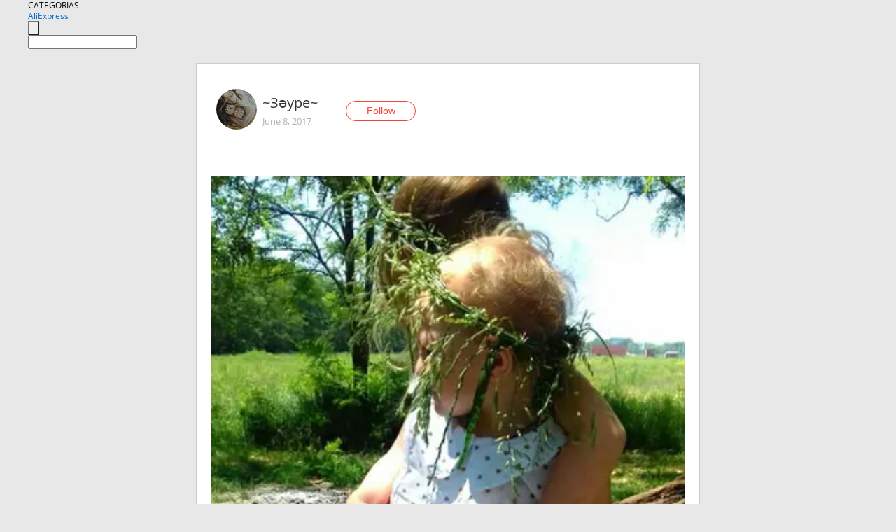

--- FILE ---
content_type: text/html;charset=UTF-8
request_url: https://www.aliexpress.com/star/ru/d-article-3000004388411826.html
body_size: 8239
content:
<!doctype html>
<html xmlns:og="http://ogp.me/ns#" xmlns:fb="http://www.facebook.com/2008/fbml">
<head>
    <meta charset="utf-8" />
    <meta http-equiv="Content-Type" content="text/html; charset=utf-8">
            <meta name="keywords" content="Ранее был пост на выигрыш, так">
    
            <meta name="description" content="Ранее был пост на выигрыш, так вот к нему я заказала ещё одно платье. (На фото платье не глажено,  так как только его получили).    Платье по крою простое, но в" />
        <meta name="google-translate-customization" content="8daa66079a8aa29e-f219f934a1051f5a-ge19f8e1eaa3bf94b-e"/>
            <title>Ранее был пост на выигрыш, так - Aliexpress</title>
                                                
           <meta name="data-spm" content="a2g1i">
    
    
                <link rel="alternate" media="only screen and (max-width: 640px)" href="https://star.aliexpress.com/post/3000004388411826"/>    
                <link rel="canonical" href="https://star.aliexpress.com/post/3000004388411826">     
    
    
           <meta property="og:title" content="#AliExpress" />
   <meta name="twitter:title" content="#AliExpress" />

   <meta property="og:description" content="Smarter Shopping, Better Living!  Aliexpress.com" />
   <meta name="twitter:description" content="Smarter Shopping, Better Living!  Aliexpress.com" />

   <meta property="og:image" content="https://ae-pic-a1.aliexpress-media.com/kf/UTB8WErgb5DEXKJk43Oqq6Az3XXax.jpg" />
   <meta name="twitter:image" content="https://ae-pic-a1.aliexpress-media.com/kf/UTB8WErgb5DEXKJk43Oqq6Az3XXax.jpg" />

   <meta property="og:image:width" content="563" />

   <meta property="og:image:height" content="1000" />

<meta property="og:url" content="https://star.aliexpress.com/post/3000004388411826?type=1" />

<meta property="og:type" content="article" />

<meta name="twitter:card" content="summary" />
    <meta name="viewport" content="width=device-width, initial-scale=1.0, maximum-scale=1.0, user-scalable=no" />
    <link rel="shortcut icon" href="//ae01.alicdn.com/images/eng/wholesale/icon/aliexpress.ico" type="image/x-icon"/>

    <link rel="stylesheet" type="text/css" href="//i.alicdn.com/ae-ugc/common/pc/??main.css?t=982670" />

    <script src="//i.alicdn.com/ae-global/atom/??atom.js?t=982670" data-locale="en_US"></script>
    <script src="//i.alicdn.com/ae-ugc/??hashmap.js?t=982670"></script>

        <script src="//aeu.alicdn.com/ctl/ctl.js" type="text/javascript" data-env="us"></script>
<script crossorigin type="text/javascript"  data-version="" src="//i.alicdn.com/ae-ugc/collection/pc/article/v2/??article.js?t=982670" async defer></script>



</head>
<body data-locale="" data-spm="10719911"><script>
with(document)with(body)with(insertBefore(createElement("script"),firstChild))setAttribute("exparams","userid=&aplus&ali_beacon_id=&ali_apache_id=&ali_apache_track=&ali_apache_tracktmp=&dmtrack_c={}&hn=ae%2dugc%2dweb%2df033065014085%2esg52&asid=AQAAAABK2G1pCRCzRwAAAADuQekJSCyCDA==&sidx=0",id="beacon-aplus",src="//assets.alicdn.com/g/alilog/??aplus_plugin_aefront/index.js,mlog/aplus_int.js")
</script>
    <script>
    !(function (c, b, d, a) {
        c[a] || (c[a] = {});
        c[a].config = {
            pid: "f1fxt4k42w@c5477aa275899fd",
            appType: "web",
            imgUrl: "https://retcode-us-west-1.arms.aliyuncs.com/r.png?",
            sendResource: true,
            enableLinkTrace: true,
            behavior: true,
            ignore: {
                ignoreApis: [function (str) {
                    return !(/aliexpress/.test(str));
                }]
            }
        };
        with (b) with (body) with (insertBefore(createElement("script"), firstChild)) setAttribute("crossorigin", "", src = d)
    })(window, document, "https://g.alicdn.com/retcode/cloud-sdk/bl.js", "__bl");
</script>
    <input type="hidden" id="web-info:ws-reg-ori" value="detail" />
<input type="hidden" id="userDeviceType" value="" />
<input type="hidden" id="userCountryCode" value="US"/>
<input type="hidden" id="userCountryName" value="United States"/>
<input type="hidden" id="isResponstiveHeader" value="true"/>
<input type="hidden" id="month" value="1"/>
<input type="hidden" id="day" value="18"/>

    <input type="hidden" id="isSeller" value="false"/>

    <dsi src="https://cdp.aliexpress.com/60.htm"></dsi>


<script type="text/javascript">
    var headerConfig = {
        locale: "en_US",
        site: "glo"
    }
</script>


            <esi:include src="https://common.aliexpress.com/aeregion/aliexpress.com/common/@langField/me-lighthouse-header.htm?locale=en_US" ttl="500s"/>
    
<div class="header header-outer-container" id="header" data-spm="1000002">
    <div class="header-wrap container">
                    <div class="hm-left">
                    <div class="header-categories" id="header-categories">
                <span class="categories-title">CATEGORIAS</span>
                <i class="balloon-arrow"></i>
            </div>
                                                <div class="site-logo inside-page-logo">
                        <a href="//www.aliexpress.com/"><span class="logo-base">AliExpress</span></a>
                    </div>
                                    </div>
        <div class="hm-right">
        	                        <esi:include src="https://common.aliexpress.com/aeregion/aliexpress.com/common/@langField/ae-header.htm?locale=en_US" ttl="500s"/>
            </div>
        <div class="hm-middle">
            <form id="form-searchbar" class="searchbar-form" action="/wholesale" method="get">
                <input type="hidden" id="catId" name="catId" value="0" />
                <input type="hidden" id="historyTab" />
                <input type="hidden" id="historySearchInput" />
                <input type="hidden" id="historySearchCountry" />
                <input type="hidden" id="initiative_id" name="initiative_id" value="" />
                                                                                                                                                    <div class="searchbar-operate-box">
                                                <div id="search-cate" class="search-category hidden-sm">
                                                    <div class="search-cate-title"><span id="search-category-value" class="search-category-value"></span></div>
                        </div>
                        <input type="submit" class="search-button" value=""/>
                    </div>
                                <div class="search-key-box">
                                    <input type="text" placeholder="" maxlength="50" autocomplete="off" value="" name="SearchText" class="search-key" id="search-key" />
                                </div>
            </form>
                    </div>
    </div>
</div>

    <link rel="stylesheet" type="text/css" href="//i.alicdn.com/ae-ugc/collection/pc/article/??article.css?t=982670"/>

<div class="empty-tip">
    <div class="tip">
        <img src="//ae01.alicdn.com/kf/HTB1fv9CLXXXXXbWaXXX760XFXXXH.png" alt="">
        <p>No item found</p>
    </div>
</div>

<div class="page-container">
    <div class="container">
        <div class="main-container post-container">
            <div class="loading"></div>
            <div class="mm-ae-listUser-h5 content-container">
                <div class="list">
                    <div class="bg-cover">
                        <div class="mask-layer"></div>
                    </div>
                    <div class="userInfo">
                        <img style="margin: 8px; float: left" src="" alt="">
                        <div class="userInfo-name-container">
                            <span class="nickname"></span>
                            <p class="time"></p>
                        </div>


                        <div class="follow-wrapper ib-wrapper">
                            <span class="btn-follow-wrapper follow">
                                <button class="btn-follow">Follow</button>
                                <button class="btn-following">Following</button>
                            </span>
                        </div>
                    </div>

                    <div id="post-title" class="ugc-post-title subpost-elements">Post Title</div>
                    <div class="guidance">
                        <span id="post-summary-id" class="post-summary">Guidance</span>
                        <div class="post-border"></div>
                    </div>
                </div>
            </div>

            <div class="mm-ae-ugc-tags-h5 content-container" style="display:none">
                <div class="collage-tags">
                    <p>Related hashtags (<span class="tag-num">&nbsp;</span>)</p>
                    <div class="tags-collage"></div>
                </div>
            </div>

            <div class="mm-ae-ugc-comment-like content-container" id="ugc-comment-like">
                <div class="post-feedback">
                    <ul class="ui-tab-nav util-clearfix">
                        <li class="tab-comments ui-tab-active"><i></i>Comments (<span class="num" id="comments-num">0</span>)</li>
                        <li class="tab-likes"><i></i>Likes (<span class="num" id="likes-num">0</span>)</li>
                    </ul>
                    <div class="ui-tab-body">
                        <div class="ui-tab-pannel">
                            <div class="add-comment">
                                <div class="comment-head hide"><span class="comment-name">reply <i class="name">name</i><i class="btn-del">×</i></span></div>
                                <textarea class="form-control" maxlength="500" id="comment-input"></textarea>
                                <div class="comment-login-tips"><p>Sign In</p></div>
                                <div id="error-tips" class="error-tips"></div>
                                <button class="btn-post-comment">Post comment</button>
                            </div>
                            <div class="comments-box" id="comments-box">
                                <ul class="comments-list">
                                </ul>
                                <div class="all-comments hide"><span class="btn-more">VIEW MORE</span></div>
                            </div>
                        </div>
                        <div class="ui-tab-pannel hide">
                            <ul class="likes-list util-clearfix">
                            </ul>
                            <div class="all-likes hide"><span class="btn-more">VIEW MORE</span></div>
                        </div>
                    </div>
                </div>
            </div>
        </div>
    </div>
</div>

<script id="commentTemp" type="text/x-handlebars-template">
{{#each commentList}}
<li>
    <span class="r-avatar"><img src="{{formatAvatar commenterMember}}" class="avatar-m" alt="{{formatName commenterMember commenterMemberseq}}"></span>
    <div class="r-user-info"><span class="r-name">{{formatName commenterMember commenterMemberseq}}</span><span class="r-time">{{time createtime}}</span></div>
    <p class="r-message"><span class="be-reply {{isReplyHide beReplyNickname}}">{{beReplyNickname}}</span>{{comment}}</p>
<div class="r-operations">
    <span class="r-reply-btn" data-id="{{id}}"><i class="reply-icon"></i><span>reply</span></span>
    {{#if canDelete}}
    <span class="r-delete-btn" data-id="{{id}}"><i class="delete-icon">×</i><span>Delete</span></span>
    {{/if}}
</div>
</li>
{{/each}}
</script>

<script id="likeTemp" type="text/x-handlebars-template">
    {{#each likeList}}
    <li>
        <span class="r-avatar"><img src="{{formatAvatar this}}" class="avatar-m" alt="{{formatName this}}"></span>
        <span class="r-name">{{formatName this}}</span>
        <span class="r-time" style="display:none">Followers: {{fansCount}}</span>
    </li>
    {{/each}}
</script>

<script id="productsTemp" type="text/x-handlebars-template">
    <p class="product-header">Product List ({{count this}})</p>
<ul class="product-list">
    {{#each this}}
<li class="{{isLiHide @index}}">
    <div class="product-img-wrapper">
        <a href="{{formatUrl extendsInfo.itemUrl}}"><img src="{{extendsInfo.imageUrl}}"/></a>
    </div>
<div class="product-txt-wrapper">
    <p class="product-title"><a href="{{formatUrl extendsInfo.itemUrl}}">{{extendsInfo.comment}}</a></p>
    {{#if sellOut}}
    <span class="sell-out">Not available</span>
    {{/if}}
<p class="product-price">{{#if mobilePromotionPrice}}<i class="mobile-icon"></i><span class="mobile-tip">App only</span>{{/if}}<a
        href="{{formatUrl extendsInfo.itemUrl}}">{{extendsInfo.showPrice}}</a></p>
</div>
</li>
    {{/each}}
</ul>
    <div class="view-more {{isShow this}}"><span class="btn-more">VIEW MORE</span>
    </div>
</script>

<script>
var runParams = {
    '_lang':'en_US',
    '_platform': 'other',
    '_currency':'USD',
    'postResult': '',
    'isSuccess': 'true',
    'postId': '3000004388411826',
    'appType': '1',
    'postDetailVO': '%7B%22commentList%22%3A%5B%7B%22canDelete%22%3Afalse%2C%22comment%22%3A%22%D0%92%D0%B7%D0%B0%D0%B8%D0%BC%D0%BE%D0%BF%D0%BE%D0%B4%D0%BF%D0%B8%D1%88%D0%B5%D0%BC%D1%81%D1%8F%3F%22%2C%22commenterMember%22%3A%7B%22autoIncrFansEnable%22%3Afalse%2C%22avatar%22%3A%22https%3A%2F%2Fae-pic-a1.aliexpress-media.com%2Fkf%2FUT8n6oeXWBXXXagOFbXd.jpg_200x200.jpg%22%2C%22commentCount%22%3A0%2C%22contactName%22%3A%22Mila%20Anikeeva%22%2C%22country%22%3A%22RU%22%2C%22fansCount%22%3A0%2C%22followCount%22%3A0%2C%22gender%22%3A%22FEMALE%22%2C%22inBlackList%22%3Afalse%2C%22isInBlackList%22%3Afalse%2C%22isLV%22%3Afalse%2C%22lV%22%3Afalse%2C%22memberSeq%22%3A705033350%2C%22nickName%22%3A%22Prettymila%22%2C%22officialAccount%22%3Afalse%2C%22showFollowed%22%3A0%7D%2C%22commenterMemberseq%22%3A705033350%2C%22createtime%22%3A1497025212075%2C%22delete%22%3Afalse%2C%22id%22%3A2000006013957%2C%22origin%22%3A3%2C%22referId%22%3A3000004388411826%2C%22reportUrl%22%3A%22https%3A%2F%2Fm.aliexpress.com%2Fp%2Fcomplaint-center%2Findex.html%23%2Fcomplaint%2FreportContent%3FreportType%3DFEED_COMMENT%26commentId%3D2000006013957%22%2C%22status%22%3A0%2C%22transContent%22%3A%22%D0%92%D0%B7%D0%B0%D0%B8%D0%BC%D0%BE%D0%BF%D0%BE%D0%B4%D0%BF%D0%B8%D1%88%D0%B5%D0%BC%D1%81%D1%8F%3F%22%2C%22type%22%3A1%7D%5D%2C%22isLikeByMe%22%3Afalse%2C%22likeByMe%22%3Afalse%2C%22likeList%22%3A%5B%7B%22createtime%22%3A1498909872780%2C%22gmtCreate%22%3A1498909872780%2C%22gmtModified%22%3A1498909872780%2C%22id%22%3A0%2C%22member%22%3A%7B%22autoIncrFansEnable%22%3Afalse%2C%22avatar%22%3A%22https%3A%2F%2Fae-pic-a1.aliexpress-media.com%2Fkf%2FUTB8oszdJFfFXKJk43Otq6xIPFXaw.jpg_200x200.jpg%22%2C%22buyerLevel%22%3A%22A1%22%2C%22commentCount%22%3A0%2C%22contactName%22%3A%22A***n%20G.%22%2C%22country%22%3A%22RU%22%2C%22fansCount%22%3A28792%2C%22followCount%22%3A224%2C%22inBlackList%22%3Afalse%2C%22isInBlackList%22%3Afalse%2C%22isLV%22%3Afalse%2C%22lV%22%3Afalse%2C%22memberSeq%22%3A739095101%2C%22nickName%22%3A%22Gordann%22%2C%22officialAccount%22%3Afalse%2C%22selfIntro%22%3A%22%22%2C%22showFollowed%22%3A0%2C%22ustatus%22%3A0%7D%2C%22memberSeq%22%3A739095101%2C%22origin%22%3A0%2C%22referId%22%3A3000004388411826%2C%22type%22%3A1%7D%2C%7B%22createtime%22%3A1497445910971%2C%22id%22%3A2000009960941%2C%22member%22%3A%7B%22autoIncrFansEnable%22%3Afalse%2C%22avatar%22%3A%22https%3A%2F%2Fae-pic-a1.aliexpress-media.com%2Fkf%2FUTB8c8qTb5DEXKJk43Oqq6Az3XXaG.jpg_200x200.jpg%22%2C%22buyerLevel%22%3A%22A1%22%2C%22commentCount%22%3A0%2C%22contactName%22%3A%22E***i%20A.%22%2C%22country%22%3A%22RU%22%2C%22fansCount%22%3A29%2C%22followCount%22%3A207%2C%22gender%22%3A%22M%22%2C%22inBlackList%22%3Afalse%2C%22isInBlackList%22%3Afalse%2C%22isLV%22%3Afalse%2C%22lV%22%3Afalse%2C%22memberSeq%22%3A168364598%2C%22nickName%22%3A%22Evgeni_Afanasev%22%2C%22officialAccount%22%3Afalse%2C%22selfIntro%22%3A%22%22%2C%22showFollowed%22%3A0%2C%22ustatus%22%3A0%7D%2C%22memberSeq%22%3A168364598%2C%22origin%22%3A3%2C%22referId%22%3A3000004388411826%2C%22type%22%3A1%7D%2C%7B%22createtime%22%3A1497372116123%2C%22id%22%3A50034979693%2C%22member%22%3A%7B%22autoIncrFansEnable%22%3Afalse%2C%22avatar%22%3A%22https%3A%2F%2Fae-pic-a1.aliexpress-media.com%2Fkf%2FA56b395d429fd44d6a421fe59287827a45.jpeg_200x200.jpeg%22%2C%22buyerLevel%22%3A%22A1%22%2C%22commentCount%22%3A0%2C%22contactName%22%3A%22D***i%20C.%22%2C%22country%22%3A%22RU%22%2C%22fansCount%22%3A49494%2C%22followCount%22%3A13%2C%22gender%22%3A%22F%22%2C%22inBlackList%22%3Afalse%2C%22isInBlackList%22%3Afalse%2C%22isLV%22%3Afalse%2C%22lV%22%3Afalse%2C%22memberSeq%22%3A844859086%2C%22nickName%22%3A%22Mariy%D0%B0_Yan%22%2C%22officialAccount%22%3Afalse%2C%22selfIntro%22%3A%22%20%20%20%20%20%D0%A2%D0%BE%D0%BB%D1%8C%D0%BA%D0%BE%20%D0%BD%D0%B0%20%D0%A2%D0%AB%20%F0%9F%A4%9D%20%F0%9F%A4%97%5Cn%D0%A0%D0%B0%D1%81%D1%81%D0%BA%D0%B0%D0%B7%D1%8B%D0%B2%D0%B0%D1%8E%20%D0%BE%20%D0%BA%D0%B0%D1%87%D0%B5%D1%81%D1%82%D0%B2%D0%B5%20%D1%82%D0%BE%D0%B2%D0%B0%D1%80%D0%B0%20%2C%D0%BD%D0%B0%20%D1%81%D0%B2%D0%BE%D0%B9%20%D0%B2%D0%B7%D0%B3%D0%BB%D1%8F%D0%B4%20%D0%B8%20%D0%B2%D0%BA%D1%83%D1%81%21%5Cn%D0%95%D1%81%D0%BB%D0%B8%20%D1%8F%20%D0%BD%D0%B5%20%D0%BE%D1%82%D0%B2%D0%B5%D1%82%D0%B8%D0%BB%D0%B0%20%D0%B2%20%D0%BA%D0%BE%D0%BC%D0%BC%D0%B5%D0%BD%D1%82%D0%B0%D1%80%D0%B8%D0%B8%20%D0%BF%D0%BE%D1%81%D1%82%D0%B0%2C%20%D0%BD%D0%B0%D0%BF%D0%B8%D1%88%D0%B8%20%D0%BC%D0%BD%D0%B5%20%D0%B2%20%D0%BB%D0%B8%D1%87%D0%BA%D1%83.%20%D0%AF%20%D1%81%20%D1%83%D0%B4%D0%BE%D0%B2%D0%BE%D0%BB%D1%8C%D1%81%D1%82%D0%B2%D0%B8%D0%B5%D0%BC%20%D1%82%D0%B5%D0%B1%D0%B5%20%D0%BE%D1%82%D0%B2%D0%B5%D1%87%D1%83.%20%5Cn%D0%9C%D0%BE%D0%B8%20%D0%BF%D0%B0%D1%80%D0%B0%D0%BC%D0%B5%D1%82%D1%80%D1%8B%20%D0%A0%D0%BE%D1%81%D1%82%20170%2C%20%2096-70-96%20%D1%80%D0%B0%D0%B7%D0%BC%D0%B5%D1%80%20%D1%81%D1%82%D0%BE%D0%BF%D1%8B%2025%20%2840%29%5Cncooperation%20%3A%20mari.yanson%40mail.ru%5CnWeChat%20%3A%20%20Mariya_Yan%5CnInstagram%20%40mari_yanson%22%2C%22showFollowed%22%3A0%2C%22ustatus%22%3A0%7D%2C%22memberSeq%22%3A844859086%2C%22origin%22%3A3%2C%22referId%22%3A3000004388411826%2C%22type%22%3A1%7D%2C%7B%22createtime%22%3A1497302186881%2C%22id%22%3A2000009352076%2C%22member%22%3A%7B%22autoIncrFansEnable%22%3Afalse%2C%22avatar%22%3A%22https%3A%2F%2Fae-pic-a1.aliexpress-media.com%2Fkf%2FUTB8oYMGa0nJXKJkSaiyq6AhwXXac.jpg_200x200.jpg%22%2C%22buyerLevel%22%3A%22A1%22%2C%22commentCount%22%3A0%2C%22contactName%22%3A%22L***v%20C.%22%2C%22country%22%3A%22RU%22%2C%22fansCount%22%3A10%2C%22followCount%22%3A11%2C%22gender%22%3A%22F%22%2C%22inBlackList%22%3Afalse%2C%22isInBlackList%22%3Afalse%2C%22isLV%22%3Afalse%2C%22lV%22%3Afalse%2C%22memberSeq%22%3A184424704%2C%22nickName%22%3A%22Lyubov_Chernyaeva%22%2C%22officialAccount%22%3Afalse%2C%22selfIntro%22%3A%22%22%2C%22showFollowed%22%3A0%2C%22ustatus%22%3A0%7D%2C%22memberSeq%22%3A184424704%2C%22origin%22%3A3%2C%22referId%22%3A3000004388411826%2C%22type%22%3A1%7D%2C%7B%22createtime%22%3A1497208886223%2C%22gmtCreate%22%3A1497208886223%2C%22gmtModified%22%3A1497208886223%2C%22id%22%3A0%2C%22member%22%3A%7B%22autoIncrFansEnable%22%3Afalse%2C%22avatar%22%3A%22https%3A%2F%2Fae-pic-a1.aliexpress-media.com%2Fkf%2FUTB8bx27AiDEXKJk43Oqq6Az3XXaR.jpg_200x200.jpg%22%2C%22buyerLevel%22%3A%22A1%22%2C%22commentCount%22%3A0%2C%22contactName%22%3A%22E***a%20G.%22%2C%22country%22%3A%22RU%22%2C%22fansCount%22%3A45389%2C%22followCount%22%3A400%2C%22gender%22%3A%22F%22%2C%22inBlackList%22%3Afalse%2C%22isInBlackList%22%3Afalse%2C%22isLV%22%3Afalse%2C%22lV%22%3Afalse%2C%22memberSeq%22%3A136280068%2C%22nickName%22%3A%22Caramelka%22%2C%22officialAccount%22%3Afalse%2C%22selfIntro%22%3A%22hello%21%21%20%20%D0%B2%D1%81%D0%B5%D0%BC%20%D0%BF%D1%80%D0%B8%D0%B2%D0%B5%D1%82%21%29%29%20%D0%9C%D0%B5%D0%BD%D1%8F%20%D0%B7%D0%BE%D0%B2%D1%83%D1%82%20%D0%96%D0%B5%D0%BD%D1%8F%29%29%20%D0%9E%D1%87%D0%B5%D0%BD%D1%8C%20%D0%BC%D0%BD%D0%BE%D0%B3%D0%BE%20%D0%BF%D0%BE%D0%BA%D1%83%D0%BF%D0%B0%D1%8E%20%D0%B4%D0%BB%D1%8F%20%D0%B2%D1%81%D0%B5%D0%B9%20%D1%81%D0%B5%D0%BC%D1%8C%D0%B8%2C%D0%BD%D0%BE%20%D0%BE%D1%81%D0%BE%D0%B1%D0%B5%D0%BD%D0%BD%D0%BE%20%D0%B4%D0%BB%D1%8F%20%D0%BB%D0%B0%D0%BF%D0%BE%D1%87%D0%BA%D0%B8%20-%20%D0%B4%D0%BE%D1%87%D0%BA%D0%B8%29%5Cnemail%3A%20e.kolpakova0506%40gmail.com%20%5CnWeChat%3A%20CaramelkaTao%5Cnfacebook%3A%20https%3A%2F%2Fwww.facebook.com%2Fprofile.php%3Fid%3D100001806243435%5Cninstagram%3A%20https%3A%2F%2Fwww.instagram.com%2Fcaramelkatao%2F%5Cnyoutube%3A%20https%3A%2F%2Fwww.youtube.com%2Fchannel%2FUCpQHEVndhU-pmOy13O3pO2A%3Fview_as%3Dsubscriber%5Cn%22%2C%22showFollowed%22%3A0%2C%22ustatus%22%3A0%7D%2C%22memberSeq%22%3A136280068%2C%22origin%22%3A7%2C%22referId%22%3A3000004388411826%2C%22type%22%3A1%7D%2C%7B%22createtime%22%3A1497130116703%2C%22gmtCreate%22%3A1497130116703%2C%22gmtModified%22%3A1497130116703%2C%22id%22%3A0%2C%22member%22%3A%7B%22autoIncrFansEnable%22%3Afalse%2C%22avatar%22%3A%22https%3A%2F%2Fae-pic-a1.aliexpress-media.com%2Fkf%2FUT8fr6FXxXXXXagOFbXs.jpg_200x200.jpg%22%2C%22buyerLevel%22%3A%22A1%22%2C%22commentCount%22%3A0%2C%22contactName%22%3A%22A***a%20U.%22%2C%22country%22%3A%22RU%22%2C%22fansCount%22%3A1370%2C%22followCount%22%3A996%2C%22gender%22%3A%22F%22%2C%22inBlackList%22%3Afalse%2C%22isInBlackList%22%3Afalse%2C%22isLV%22%3Afalse%2C%22lV%22%3Afalse%2C%22memberSeq%22%3A142383909%2C%22nickName%22%3A%22RedAnn%22%2C%22officialAccount%22%3Afalse%2C%22selfIntro%22%3A%22%D0%94%D1%80%D1%83%D0%B7%D1%8C%D1%8F%2C%20%D0%BD%D0%B8%20%D0%BE%D1%82%20%D0%BA%D0%BE%D0%B3%D0%BE%20%D0%BD%D0%B5%20%D0%BE%D1%82%D0%BF%D0%B8%D1%81%D1%8B%D0%B2%D0%B0%D1%8E%D1%81%D1%8C%21%20%D0%95%D1%81%D0%BB%D0%B8%20%D0%B2%D1%8B%20%D0%B7%D0%B0%D0%BC%D0%B5%D1%82%D0%B8%D0%BB%D0%B8%2C%20%D1%87%D1%82%D0%BE%20%D1%8D%D1%82%D0%BE%20%D0%BF%D1%80%D0%BE%D0%B8%D0%B7%D0%BE%D1%88%D0%BB%D0%BE%20%D0%BD%D0%B0%D0%BF%D0%B8%D1%88%D0%B8%D1%82%D0%B5%20%D0%BC%D0%BD%D0%B5%20%D0%B2%20%D0%BB%D0%B8%D1%87%D0%BA%D1%83%20%D0%B8%20%D1%8F%20%D0%B8%D1%81%D0%BF%D1%80%D0%B0%D0%B2%D0%BB%D1%8E%20%D1%8D%D1%82%D0%BE%20%D0%BD%D0%B5%D0%B4%D0%BE%D1%80%D0%B0%D0%B7%D1%83%D0%BC%D0%B5%D0%BD%D0%B8%D0%B5.%20%20%22%2C%22showFollowed%22%3A0%2C%22ustatus%22%3A0%7D%2C%22memberSeq%22%3A142383909%2C%22origin%22%3A7%2C%22referId%22%3A3000004388411826%2C%22type%22%3A1%7D%2C%7B%22createtime%22%3A1497040686497%2C%22id%22%3A2000009241728%2C%22member%22%3A%7B%22autoIncrFansEnable%22%3Afalse%2C%22avatar%22%3A%22https%3A%2F%2Fae-pic-a1.aliexpress-media.com%2Fkf%2FUT87vfwXNRaXXagOFbX1.jpg_200x200.jpg%22%2C%22buyerLevel%22%3A%22A1%22%2C%22commentCount%22%3A0%2C%22contactName%22%3A%22L***t%20D.%22%2C%22country%22%3A%22RU%22%2C%22fansCount%22%3A2505%2C%22followCount%22%3A692%2C%22gender%22%3A%22F%22%2C%22inBlackList%22%3Afalse%2C%22isInBlackList%22%3Afalse%2C%22isLV%22%3Afalse%2C%22lV%22%3Afalse%2C%22memberSeq%22%3A173217595%2C%22nickName%22%3A%22Lilit_Danielyan%22%2C%22officialAccount%22%3Afalse%2C%22selfIntro%22%3A%22%D0%9B%D1%8E%D0%B1%D0%BB%D1%8E%20%D0%BF%D0%BE%D0%BA%D1%83%D0%BF%D0%BA%D0%B8%20%29%D0%B1%D1%83%D0%B4%D1%83%20%D1%81%20%D0%B2%D0%B0%D0%BC%D0%B8%20%D0%B2%D1%81%D0%B5%D0%B3%D0%B4%D0%B0%21%5Cn%20%20%20%20%D0%A0%D0%BE%D1%81%D1%82%20160%5Cn%20%20%20%20%20%D0%92%D0%B5%D1%81%2050%5CnLilit_-_%40mail.ru%22%2C%22showFollowed%22%3A0%2C%22ustatus%22%3A0%7D%2C%22memberSeq%22%3A173217595%2C%22origin%22%3A3%2C%22referId%22%3A3000004388411826%2C%22type%22%3A1%7D%2C%7B%22createtime%22%3A1497040664949%2C%22gmtCreate%22%3A1497040664949%2C%22gmtModified%22%3A1497040664949%2C%22id%22%3A0%2C%22member%22%3A%7B%22autoIncrFansEnable%22%3Afalse%2C%22avatar%22%3A%22https%3A%2F%2Fae-pic-a1.aliexpress-media.com%2Fkf%2FU18026efbdb664be78dc9d32185cc33a5h.jpg_200x200.jpg%22%2C%22buyerLevel%22%3A%22A1%22%2C%22commentCount%22%3A0%2C%22contactName%22%3A%22E***r%20K.%22%2C%22country%22%3A%22RU%22%2C%22fansCount%22%3A19769%2C%22followCount%22%3A264%2C%22gender%22%3A%22F%22%2C%22inBlackList%22%3Afalse%2C%22isInBlackList%22%3Afalse%2C%22isLV%22%3Afalse%2C%22lV%22%3Afalse%2C%22memberSeq%22%3A783908498%2C%22nickName%22%3A%22_Ester_%22%2C%22officialAccount%22%3Afalse%2C%22selfIntro%22%3A%22%D0%92%D1%81%D0%B5%D0%BC%20%D0%BF%D1%80%D0%B8%D0%B2%D0%B5%D1%82%21%20%D0%94%D0%BE%D0%B1%D1%80%D0%BE%20%D0%BF%D0%BE%D0%B6%D0%B0%D0%BB%D0%BE%D0%B2%D0%B0%D1%82%D1%8C%20%D0%B2%20%D0%BC%D0%BE%D0%B9%20%D0%B1%D0%BB%D0%BE%D0%B3%29%5Cn%5Cn%D0%9F%D0%B0%D1%80%D0%B0%D0%BC%D0%B5%D1%82%D1%80%D1%8B%3A%2085-63-98%2C%20%D1%80%D0%BE%D1%81%D1%82%20175%5Cn%5CnContact%20me%20via%20e-mail%3A%20%20%5Cnsonjachina%40gmail.com%5Cn%5CnWechat%3A%20nirinasd%5Cn%5CnDingTalk%20ID%3A%20y9t-enp5i0fvv%5Cn%5Cnvk%3A%20https%3A%2F%2Fvk.com%2Fid509140165%22%2C%22showFollowed%22%3A0%2C%22ustatus%22%3A0%7D%2C%22memberSeq%22%3A783908498%2C%22origin%22%3A0%2C%22referId%22%3A3000004388411826%2C%22type%22%3A1%7D%2C%7B%22createtime%22%3A1497026564843%2C%22gmtCreate%22%3A1497026564843%2C%22gmtModified%22%3A1497026564843%2C%22id%22%3A0%2C%22member%22%3A%7B%22autoIncrFansEnable%22%3Afalse%2C%22avatar%22%3A%22https%3A%2F%2Fae-pic-a1.aliexpress-media.com%2Fkf%2FUa4af82f709a54266b1ac0862c64be0bbP.jpg_200x200.jpg%22%2C%22buyerLevel%22%3A%22A1%22%2C%22commentCount%22%3A0%2C%22contactName%22%3A%22D***y%20S.%22%2C%22country%22%3A%22KZ%22%2C%22fansCount%22%3A16911%2C%22followCount%22%3A51%2C%22gender%22%3A%22F%22%2C%22inBlackList%22%3Afalse%2C%22isInBlackList%22%3Afalse%2C%22isLV%22%3Afalse%2C%22lV%22%3Afalse%2C%22memberSeq%22%3A169005016%2C%22nickName%22%3A%22DreamyShopper%22%2C%22officialAccount%22%3Afalse%2C%22selfIntro%22%3A%22%E2%9A%A0%EF%B8%8F%D0%A8%D0%BE%D0%BF%D0%BE%D0%B3%D0%BE%D0%BB%D0%B8%D0%BA%20%D1%81%D0%BE%20%D1%81%D1%82%D0%B0%D0%B6%D0%B5%D0%BC%20%E2%9A%A0%EF%B8%8F%5Cn%D0%92%20%D0%B1%D0%BB%D0%BE%D0%B3%D0%B5%20%D0%B4%D0%B5%D0%BB%D1%8E%D1%81%D1%8C%20%D1%81%D0%B2%D0%BE%D0%B8%D0%BC%D0%B8%20%D0%B2%D0%BF%D0%B5%D1%87%D0%B0%D1%82%D0%BB%D0%B5%D0%BD%D0%B8%D1%8F%D0%BC%D0%B8%20%D0%BE%20%D1%82%D0%BE%D0%B2%D0%B0%D1%80%D0%B0%D1%85%20%D0%BA%D1%83%D0%BF%D0%BB%D0%B5%D0%BD%D0%BD%D1%8B%D1%85%20%D0%BD%D0%B0%20%D0%90%D0%BB%D0%B8%D1%8D%D0%BA%D1%81%D0%BF%D1%80%D0%B5%D1%81%D1%81%20%5Cn%5Cn%D0%9F%D0%BE%20%D0%B2%D0%BE%D0%BF%D1%80%D0%BE%D1%81%D0%B0%D0%BC%20%D0%BE%D0%B1%D1%80%D0%B0%D1%89%D0%B0%D1%82%D1%8C%D1%81%D1%8F%20%E2%A4%B5%EF%B8%8F%5Cn%5Cncontact%20me%3A%20miss.korolevna%40bk.ru%20%5Cn%5Cn%22%2C%22showFollowed%22%3A0%2C%22ustatus%22%3A0%7D%2C%22memberSeq%22%3A169005016%2C%22origin%22%3A7%2C%22referId%22%3A3000004388411826%2C%22type%22%3A1%7D%2C%7B%22createtime%22%3A1497025205308%2C%22id%22%3A2000009238344%2C%22member%22%3A%7B%22autoIncrFansEnable%22%3Afalse%2C%22avatar%22%3A%22https%3A%2F%2Fae-pic-a1.aliexpress-media.com%2Fkf%2FUT8n6oeXWBXXXagOFbXd.jpg_200x200.jpg%22%2C%22buyerLevel%22%3A%22A1%22%2C%22commentCount%22%3A0%2C%22contactName%22%3A%22M***a%20A.%22%2C%22country%22%3A%22RU%22%2C%22fansCount%22%3A4419%2C%22followCount%22%3A1359%2C%22gender%22%3A%22F%22%2C%22inBlackList%22%3Afalse%2C%22isInBlackList%22%3Afalse%2C%22isLV%22%3Afalse%2C%22lV%22%3Afalse%2C%22memberSeq%22%3A705033350%2C%22nickName%22%3A%22Prettymila%22%2C%22officialAccount%22%3Afalse%2C%22selfIntro%22%3A%22%D0%92%D1%81%D0%B5%D0%BC%20%D0%BF%D1%80%D0%B8%D0%B2%D0%B5%D1%82%21%20%D0%AF%20%D0%BD%D0%B0%D1%87%D0%B8%D0%BD%D0%B0%D1%8E%D1%89%D0%B8%D0%B9%20%D0%B1%D0%BB%D0%BE%D0%B3%D0%B5%D1%80%20%D0%B8%20%D1%88%D0%BE%D0%BF%D0%BE%D0%B3%D0%BE%D0%BB%D0%B8%D0%BA.%20%D0%9C%D0%BE%D0%B8%20%D0%BF%D0%B0%D1%80%D0%B0%D0%BC%D0%B5%D1%82%D1%80%D1%8B%3A%20%D1%80%D0%BE%D1%81%D1%82%20158%20%D1%81%D0%BC%2084%2F64%2F85%20%5Cn%D0%92%D0%A1%D0%95%20%D0%A4%D0%9E%D0%A2%D0%9E%20%D0%97%D0%90%D0%A9%D0%98%D0%A9%D0%95%D0%9D%D0%AB%20%D0%90%D0%92%D0%A2%D0%9E%D0%A0%D0%A1%D0%9A%D0%98%D0%9C%20%D0%9F%D0%A0%D0%90%D0%92%D0%9E%D0%9C.%20%D0%A1%20%20%D1%80%D0%B0%D0%B4%D0%BE%D1%81%D1%82%D1%8C%D1%8E%20%D0%BF%D0%BE%D0%B4%D0%B5%D0%BB%D1%8E%D1%81%D1%8C%20%D0%B2%D0%BF%D0%B5%D1%87%D0%B0%D1%82%D0%BB%D0%B5%D0%BD%D0%B8%D1%8F%D0%BC%D0%B8%20%D0%BE%D1%82%20%D0%BF%D0%BE%D0%BA%D1%83%D0%BF%D0%BE%D0%BA%20%D0%B8%20%D1%80%D0%B0%D1%81%D1%81%D0%BA%D0%B0%D0%B6%D1%83%20%D1%87%D1%82%D0%BE%20%D0%BB%D1%83%D1%87%D1%88%D0%B5%20%D0%BD%D0%B5%20%D0%BF%D0%BE%D0%BA%D1%83%D0%BF%D0%B0%D1%82%D1%8C%2C%20%D0%B0%20%D0%BF%D1%80%D0%BE%D0%B9%D1%82%D0%B8%20%D0%BC%D0%B8%D0%BC%D0%BE%21%5CnEmail%3A%20%20anikeeva_r%40list.ru%5CnVK%3Ahttps%3A%2F%2Fvk.com%2Fid211441047%5CnInstagram%3A%20milaanikeeva%5Cn%22%2C%22showFollowed%22%3A0%2C%22ustatus%22%3A0%7D%2C%22memberSeq%22%3A705033350%2C%22origin%22%3A3%2C%22referId%22%3A3000004388411826%2C%22type%22%3A1%7D%5D%2C%22memberSnapshotVO%22%3A%7B%22autoIncrFansEnable%22%3Afalse%2C%22avatar%22%3A%22https%3A%2F%2Fae-pic-a1.aliexpress-media.com%2Fkf%2FUT8FZf4XZtXXXagOFbXh.jpg_200x200.jpg%22%2C%22buyerLevel%22%3A%22A1%22%2C%22commentCount%22%3A0%2C%22contactName%22%3A%22T***a%20S.%22%2C%22country%22%3A%22RU%22%2C%22fansCount%22%3A94%2C%22followCount%22%3A88%2C%22followedByMe%22%3Afalse%2C%22inBlackList%22%3Afalse%2C%22isInBlackList%22%3Afalse%2C%22isLV%22%3Afalse%2C%22lV%22%3Afalse%2C%22memberSeq%22%3A188132826%2C%22nickName%22%3A%22%7E%D0%97%C9%99%D1%83%D1%80%D0%B5%7E%22%2C%22officialAccount%22%3Afalse%2C%22selfIntro%22%3A%22%22%2C%22showFollowed%22%3A0%2C%22ustatus%22%3A0%7D%2C%22postEntity%22%3A%7B%22apptype%22%3A1%2C%22categoryId%22%3A42002%2C%22commentCount%22%3A1%2C%22createtime%22%3A1496938070000%2C%22duringReviewPeriod%22%3Afalse%2C%22featured%22%3A0%2C%22hashtags%22%3A%22%23baby%20%23kidsfashion%22%2C%22id%22%3A3000004388411826%2C%22itemUrl%22%3A%22http%3A%2F%2Fwww.aliexpress.com%2Fitem%2Fsummer-toddler-kids-baby-girls-cute-dot-white-dress-sleeveless-princess-party-dresses%2F32797003587.html%22%2C%22likeCount%22%3A37%2C%22locale%22%3A%22ru_RU%22%2C%22localeGroup%22%3A%22ru%22%2C%22mainPicHeight%22%3A1000%2C%22mainPicList%22%3A%5B%5D%2C%22mainPicWidth%22%3A563%2C%22memberseq%22%3A188132826%2C%22origin%22%3A7%2C%22productId%22%3A32797003587%2C%22repostCount%22%3A0%2C%22status%22%3A0%2C%22subPostCount%22%3A11%2C%22subPostList%22%3A%5B%7B%22bigImageUrl%22%3A%22https%3A%2F%2Fae-pic-a1.aliexpress-media.com%2Fkf%2FUTB8WErgb5DEXKJk43Oqq6Az3XXax.jpg_960x960.jpg%22%2C%22extendsInfo%22%3A%22%7B%5C%22height%5C%22%3A1000%2C%5C%22width%5C%22%3A563%7D%22%2C%22hasBuy%22%3Afalse%2C%22id%22%3A2000074346684%2C%22imageUrl%22%3A%22https%3A%2F%2Fae-pic-a1.aliexpress-media.com%2Fkf%2FUTB8WErgb5DEXKJk43Oqq6Az3XXax.jpg_640x640.jpg%22%2C%22position%22%3A0%2C%22postId%22%3A3000004388411826%2C%22type%22%3A1%7D%2C%7B%22content%22%3A%22%D0%A0%D0%B0%D0%BD%D0%B5%D0%B5%20%D0%B1%D1%8B%D0%BB%20%D0%BF%D0%BE%D1%81%D1%82%20%D0%BD%D0%B0%20%D0%B2%D1%8B%D0%B8%D0%B3%D1%80%D1%8B%D1%88%2C%20%D1%82%D0%B0%D0%BA%20%D0%B2%D0%BE%D1%82%20%D0%BA%20%D0%BD%D0%B5%D0%BC%D1%83%20%D1%8F%20%D0%B7%D0%B0%D0%BA%D0%B0%D0%B7%D0%B0%D0%BB%D0%B0%20%D0%B5%D1%89%D1%91%20%D0%BE%D0%B4%D0%BD%D0%BE%20%D0%BF%D0%BB%D0%B0%D1%82%D1%8C%D0%B5.%20%28%D0%9D%D0%B0%20%D1%84%D0%BE%D1%82%D0%BE%20%D0%BF%D0%BB%D0%B0%D1%82%D1%8C%D0%B5%20%D0%BD%D0%B5%20%D0%B3%D0%BB%D0%B0%D0%B6%D0%B5%D0%BD%D0%BE%2C%20%20%D1%82%D0%B0%D0%BA%20%D0%BA%D0%B0%D0%BA%20%D1%82%D0%BE%D0%BB%D1%8C%D0%BA%D0%BE%20%D0%B5%D0%B3%D0%BE%20%D0%BF%D0%BE%D0%BB%D1%83%D1%87%D0%B8%D0%BB%D0%B8%29.%20%20%20%20%22%2C%22hasBuy%22%3Afalse%2C%22id%22%3A2000074346685%2C%22position%22%3A1%2C%22postId%22%3A3000004388411826%2C%22subTranslatedContents%22%3A%7B%22content%22%3A%22Previously%20there%20was%20a%20post%20for%20winning%2C%20so%20to%20him%20i%20ordered%20another%20dress.%20%28The%20photo%20dress%20is%20not%20ironing%2C%20as%20only%20received%20it%29.%22%7D%2C%22type%22%3A0%7D%2C%7B%22bigImageUrl%22%3A%22https%3A%2F%2Fae-pic-a1.aliexpress-media.com%2Fkf%2FUTB8RIPibVfFXKJk43Otq6xIPFXal.jpg_960x960.jpg%22%2C%22extendsInfo%22%3A%22%7B%5C%22height%5C%22%3A640%2C%5C%22width%5C%22%3A1000%7D%22%2C%22hasBuy%22%3Afalse%2C%22id%22%3A2000074346686%2C%22imageUrl%22%3A%22https%3A%2F%2Fae-pic-a1.aliexpress-media.com%2Fkf%2FUTB8RIPibVfFXKJk43Otq6xIPFXal.jpg_640x640.jpg%22%2C%22position%22%3A2%2C%22postId%22%3A3000004388411826%2C%22type%22%3A1%7D%2C%7B%22content%22%3A%22%D0%9F%D0%BB%D0%B0%D1%82%D1%8C%D0%B5%20%D0%BF%D0%BE%20%D0%BA%D1%80%D0%BE%D1%8E%20%D0%BF%D1%80%D0%BE%D1%81%D1%82%D0%BE%D0%B5%2C%20%D0%BD%D0%BE%20%D0%B2%20%D1%8D%D1%82%D0%BE%D0%BC%20%D0%B8%20%D0%B2%D1%81%D1%8F%20%D0%BA%D1%80%D0%B0%D1%81%D0%BE%D1%82%D0%B0.%20%D0%9E%D0%BD%D0%BE%20%D0%B2%D0%BE%D0%B7%D0%B4%D1%83%D1%88%D0%BD%D0%BE%D0%B5%2C%20%D0%B8%D0%BD%D1%82%D0%B5%D1%80%D0%B5%D1%81%D0%BD%D0%BE%D0%B5%20%D0%B8%20%D0%BD%D0%B5%20%D0%BF%D1%80%D0%B8%D0%BD%D1%83%D0%B6%D0%B4%D0%B5%D0%BD%D0%BD%D0%BE%D0%B5.%20%20%D0%9F%D0%BE%D0%B4%D0%BE%D0%BB%20%D0%BF%D0%BB%D0%B0%D1%82%D1%8C%D0%B5%20%D1%83%D0%BA%D1%80%D0%B0%D1%88%D0%B0%D0%B5%D1%82%20%D0%BD%D0%B5%D0%BD%D0%B0%D0%B2%D1%8F%D0%B7%D1%87%D0%B8%D0%B2%D0%BE%D0%B5%20%D0%BA%D1%80%D1%83%D0%B6%D0%B5%D0%B2%D0%BE.%20%D0%94%D0%BE%D0%BF%D0%BE%D0%BB%D0%BD%D0%B5%D0%BD%D0%B8%D0%B5%20%D0%BF%D0%BE%D1%8F%D1%81%20%D0%B8%D0%B7%20%D0%BA%D0%BE%D0%B6%D0%B7%D0%B0%D0%BC%D0%B0.%20%D0%9A%D1%80%D0%BE%D0%B9%20%D0%B8%20%D0%BE%D0%B1%D1%80%D0%B0%D0%B1%D0%BE%D1%82%D0%BA%D0%B0%20%D0%B0%D0%BA%D0%BA%D1%83%D1%80%D0%B0%D1%82%D0%BD%D1%8B%2C%20%20%D0%BF%D0%B0%D1%80%D1%83%20%D1%82%D0%BE%D1%80%D1%87%D0%B0%D1%89%D0%B8%D1%85%20%D0%BD%D0%B8%D1%82%D0%BE%D0%BA%20%D0%BD%D0%B5%20%D0%BF%D1%80%D0%BE%D0%B1%D0%BB%D0%B5%D0%BC%D0%B0%20%D1%83%D0%B1%D1%80%D0%B0%D1%82%D1%8C.%20%20%20%22%2C%22hasBuy%22%3Afalse%2C%22id%22%3A2000074346687%2C%22position%22%3A3%2C%22postId%22%3A3000004388411826%2C%22subTranslatedContents%22%3A%7B%22content%22%3A%22The%20dress%20on%20the%20cut%20is%20simple%2C%20but%20in%20this%20and%20all%20the%20beauty.%20It%20is%20airy%2C%20interesting%20and%20not%20forced.%20The%20hem%20of%20the%20dress%20is%20decorated%20with%20unobtrusive%20lace.%20Addition%20belt%20from%20leatherette.%20Cut%20and%20processing%20are%20neat%2C%20a%20couple%20of%20protruding%20threads%20are%20not%20a%20problem%20to%20remove.%22%7D%2C%22type%22%3A0%7D%2C%7B%22bigImageUrl%22%3A%22https%3A%2F%2Fae-pic-a1.aliexpress-media.com%2Fkf%2FUTB8zbXXbJoSdeJk43Owq6ya4XXac.jpg_960x960.jpg%22%2C%22extendsInfo%22%3A%22%7B%5C%22height%5C%22%3A1000%2C%5C%22width%5C%22%3A582%7D%22%2C%22hasBuy%22%3Afalse%2C%22id%22%3A2000074346688%2C%22imageUrl%22%3A%22https%3A%2F%2Fae-pic-a1.aliexpress-media.com%2Fkf%2FUTB8zbXXbJoSdeJk43Owq6ya4XXac.jpg_640x640.jpg%22%2C%22position%22%3A4%2C%22postId%22%3A3000004388411826%2C%22type%22%3A1%7D%2C%7B%22bigImageUrl%22%3A%22https%3A%2F%2Fae-pic-a1.aliexpress-media.com%2Fkf%2FUTB8if70bBahduJk43Jaq6zM8FXai.jpg_960x960.jpg%22%2C%22extendsInfo%22%3A%22%7B%5C%22height%5C%22%3A563%2C%5C%22width%5C%22%3A1000%7D%22%2C%22hasBuy%22%3Afalse%2C%22id%22%3A2000074346689%2C%22imageUrl%22%3A%22https%3A%2F%2Fae-pic-a1.aliexpress-media.com%2Fkf%2FUTB8if70bBahduJk43Jaq6zM8FXai.jpg_640x640.jpg%22%2C%22position%22%3A5%2C%22postId%22%3A3000004388411826%2C%22type%22%3A1%7D%2C%7B%22bigImageUrl%22%3A%22https%3A%2F%2Fae-pic-a1.aliexpress-media.com%2Fkf%2FUTB8CNI.bwQydeJk43PUq6AyQpXaZ.jpg_960x960.jpg%22%2C%22extendsInfo%22%3A%22%7B%5C%22height%5C%22%3A563%2C%5C%22width%5C%22%3A1000%7D%22%2C%22hasBuy%22%3Afalse%2C%22id%22%3A2000074346690%2C%22imageUrl%22%3A%22https%3A%2F%2Fae-pic-a1.aliexpress-media.com%2Fkf%2FUTB8CNI.bwQydeJk43PUq6AyQpXaZ.jpg_640x640.jpg%22%2C%22position%22%3A6%2C%22postId%22%3A3000004388411826%2C%22type%22%3A1%7D%2C%7B%22content%22%3A%22%D0%9F%D0%BB%D0%B0%D1%82%D1%8C%D0%B5%20%D0%BD%D0%B0%D0%BC%20%D0%B1%D0%BE%D0%BB%D1%8C%D1%88%D0%B8%D0%B2%D0%B0%D1%82%D1%8B%2C%20%D0%BD%D0%BE%20%D1%8D%D1%82%D0%BE%20%D0%BD%D0%B5%20%D0%B1%D0%B5%D0%B4%D0%B0%20%F0%9F%98%89%20%D0%BD%D0%B0%20%D0%B2%D1%8B%D1%80%D0%BE%D1%81%D1%82.%20%D0%A1%D1%82%D0%BE%D0%B8%D1%82%20%D0%BE%D1%82%D0%BC%D0%B5%D1%82%D0%B8%D1%82%D1%8C%20%D1%87%D1%82%D0%BE%20%D0%BF%D0%BB%D0%B0%D1%82%D1%8C%D1%8F%20%D0%BF%D0%BE%D0%B4%D0%BE%D0%B9%D0%B4%D1%83%D1%82%20%D0%BD%D0%B5%20%D1%82%D0%BE%D0%BB%D1%8C%D0%BA%D0%BE%20%D1%85%D1%83%D0%B4%D1%8B%D1%88%D0%BA%D0%B0%D0%BC.%20%20%20%22%2C%22hasBuy%22%3Afalse%2C%22id%22%3A2000074346691%2C%22position%22%3A7%2C%22postId%22%3A3000004388411826%2C%22subTranslatedContents%22%3A%7B%22content%22%3A%22Dress%20us%20big%2C%20but%20it%27s%20not%20a%20problem%F0%9F%98%89The%20%D0%B2%D1%8B%D1%80%D0%BE%D1%81%D1%82.%20It%20is%20worth%20noting%20that%20dresses%20will%20suit%20not%20only%20thin.%22%7D%2C%22type%22%3A0%7D%2C%7B%22bigImageUrl%22%3A%22https%3A%2F%2Fae-pic-a1.aliexpress-media.com%2Fkf%2FUTB8Mu0kXv2JXKJkSanrq6y3lVXaf.jpg_960x960.jpg%22%2C%22extendsInfo%22%3A%22%7B%5C%22height%5C%22%3A736%2C%5C%22width%5C%22%3A1000%7D%22%2C%22hasBuy%22%3Afalse%2C%22id%22%3A2000074346692%2C%22imageUrl%22%3A%22https%3A%2F%2Fae-pic-a1.aliexpress-media.com%2Fkf%2FUTB8Mu0kXv2JXKJkSanrq6y3lVXaf.jpg_640x640.jpg%22%2C%22position%22%3A8%2C%22postId%22%3A3000004388411826%2C%22type%22%3A1%7D%2C%7B%22content%22%3A%22%D0%9D%D0%B5%D0%BC%D0%BD%D0%BE%D0%B6%D0%BA%D0%BE%20%D0%BC%D0%B8%D0%BB%D0%BE%D1%82%D1%8B%20%D0%BA%20%D0%BF%D0%BE%D1%81%D1%82%D1%83%20%20%20%20%22%2C%22hasBuy%22%3Afalse%2C%22id%22%3A2000074346693%2C%22position%22%3A9%2C%22postId%22%3A3000004388411826%2C%22subTranslatedContents%22%3A%7B%22content%22%3A%22A%20little%20mercy%20to%20the%20post%22%7D%2C%22type%22%3A0%7D%2C%7B%22bigImageUrl%22%3A%22https%3A%2F%2Fae-pic-a1.aliexpress-media.com%2Fkf%2FUTB8kJhkXpPJXKJkSahVq6xyzFXaM.jpg_960x960.jpg%22%2C%22extendsInfo%22%3A%22%7B%5C%22height%5C%22%3A771%2C%5C%22width%5C%22%3A1000%7D%22%2C%22hasBuy%22%3Afalse%2C%22id%22%3A2000074346694%2C%22imageUrl%22%3A%22https%3A%2F%2Fae-pic-a1.aliexpress-media.com%2Fkf%2FUTB8kJhkXpPJXKJkSahVq6xyzFXaM.jpg_640x640.jpg%22%2C%22position%22%3A10%2C%22postId%22%3A3000004388411826%2C%22type%22%3A1%7D%5D%2C%22subtypes%22%3A%220%2C1%22%2C%22summary%22%3A%22%22%2C%22themeIds%22%3A%222%22%2C%22title%22%3A%22%22%2C%22translatedContents%22%3A%7B%7D%2C%22viewCount%22%3A0%7D%7D',
    'spm':'',
    'fromSns':''
};
</script><script>
    var i18n_biz = window.i18n_biz || {};
    i18n_biz.productList = "Product List";
    i18n_biz.appOnly = "App only";
    i18n_biz.notAvailable = "Not available";
    i18n_biz.viewMore = "VIEW MORE";

    
seajs.iuse("//i.alicdn.com/ae-ugc/collection/pc/article/v2/article.js")(function (Article) {
        Article.init();
    });
</script>

    <script>
        if(!window.runParams) {
		    window.runParams = {};
	    }
	    window.runParams._csrf_token = '0368392a-fb00-4f8d-b142-0022e2da546f'
    </script>
                <esi:include src="https://common.aliexpress.com/aeregion/aliexpress.com/common/@langField/ae-footer.htm?locale=en_US" ttl="500s"/>
    
</body>
</html>


--- FILE ---
content_type: application/javascript
request_url: https://ae.mmstat.com/eg.js?t=1768806478760
body_size: 83
content:
window.goldlog=(window.goldlog||{});goldlog.Etag="UMb0ISlXuBMCARLcWZ33La3B";goldlog.stag=2;

--- FILE ---
content_type: application/javascript
request_url: https://ae.mmstat.com/eg.js?t=1768806481262
body_size: -75
content:
window.goldlog=(window.goldlog||{});goldlog.Etag="UMb0IZHxSB8CARLcWZ2/FSHP";goldlog.stag=1;